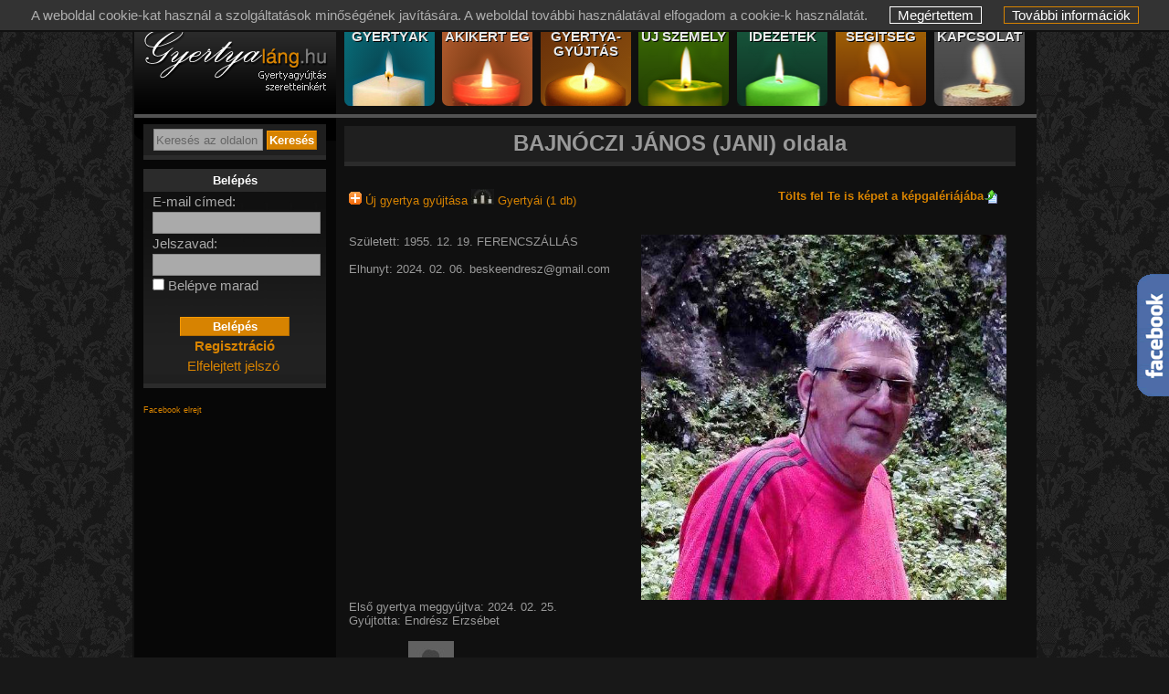

--- FILE ---
content_type: text/html
request_url: https://gyertyalang.hu/szemely/158311
body_size: 5470
content:
<!DOCTYPE html> <html lang="hu"> <head> <meta name="theme-color" content="#D78301"> <meta http-equiv="Content-Type" content="text/html; charset=UTF-8"> <META HTTP-EQUIV="Content-Language" CONTENT="HU"> <meta name="viewport" content="width=width, initial-scale=1.0, minimum-scale=1.0"> <title>Gyertyaláng.hu | BAJNÓCZI JÁNOS - JANI oldala</title> <META NAME="Title" CONTENT="Gyertyaláng.hu | BAJNÓCZI JÁNOS - JANI oldala"> <META NAME="Keywords" CONTENT="gyertyagyújtás, BAJNÓCZI JÁNOS, JANI, gyertya, emlék, gyász, "> <META NAME="Description" CONTENT="Gyertyaláng.hu | JANI (BAJNÓCZI JÁNOS) oldala "> <meta property="fb:app_id" content="181913775176443"> <meta name="viewport" content="width=device-width, initial-scale=1, user-scalable=yes"> <script type="text/javascript">
var root_dir = '';
</script> <meta property="og:image" content="https://gyertyalang.hu//feltoltott_kepek/9/3/158311/158311_210515.jpg"> <meta property="og:url" content="https://gyertyalang.hu/szemely/158311"> <meta property="og:type" content="article"> <meta property="og:title" content="Gyertyaláng.hu | BAJNÓCZI JÁNOS - JANI oldala"> <meta property="og:description" content="Gyertyaláng.hu | JANI (BAJNÓCZI JÁNOS) oldala "> <link href="/css_uj/menutop.css?201801700" rel="stylesheet" type="text/css"> <link href="/css_uj/style.css?2020090201" rel="stylesheet" type="text/css"> <link href="/css_uj/gyertyak.css?201801700" rel="stylesheet" type="text/css"> <link rel="image_src" href="https://gyertyalang.hu//feltoltott_kepek/9/3/158311/158311_210515.jpg"> <script type="text/javascript" src="/js/sprintf.js"></script> <script type="text/javascript" src="/js/lang/HU/_lang.js"></script> <script type="text/javascript" src="/js/jqueryuj.js?20140325"></script> <script type="text/javascript" src="/js/jqueryajax.js?20230127"></script> <link rel="stylesheet" href="/js/lightbox/css/lightbox.css?20140325" type="text/css" media="screen"> <script type="text/javascript" src="/js/lightbox/js/lightbox.js?20140325"></script> <script type="text/javascript" src="/gyertya11.js?2016101801"></script> <script type="text/javascript" src="/js/jscookie__nojquery.js"></script> <script type="text/javascript" src="/js/lang_adm.js"></script> <script type="text/javascript" src="/js/jquery-ui-1.10.3.custom.min.js"></script> <link rel="stylesheet" href="/css/jquery-ui-1.10.3.custom.css" type="text/css"> <script src="/js/galleria/galleria-1.2.8.min.js"></script> <script type="text/javascript" src="/js/gallery/js/jquery.timers-1.2.js"></script> <Link rel="shortcut icon" href="/favicon.ico"> <link rel="icon" href="/favicon.ico"> <link rel="apple-touch-icon-precomposed" sizes="114x114" href="/apple-touch-icon-114x114-precomposed.png"> <link rel="apple-touch-icon-precomposed" sizes="72x72" href="/apple-touch-icon-72x72-precomposed.png"> <link rel="apple-touch-icon-precomposed" href="/apple-touch-icon-precomposed.png"> <script type="text/javascript">
var htmltilt = 0;
</script> </head> <body onload="cookie_onload();" style="background-color:#181818;"> <div id="fb-root"></div> <script type="text/javascript">
window.fbAsyncInit = function() {
FB.init({
appId : '181913775176443',
cookie : true,
xfbml : true,
version : 'v2.4'
});
};
(function(d, s, id){
var js, fjs = d.getElementsByTagName(s)[0];
if (d.getElementById(id)) {return;}
js = d.createElement(s); js.id = id;
js.src = "//connect.facebook.net/en_US/sdk.js";
fjs.parentNode.insertBefore(js, fjs);
}(document, 'script', 'facebook-jssdk'));
</script> <div id="kki_div">
A weboldal cookie-kat használ a szolgáltatások minőségének javítására. A weboldal további használatával elfogadom a cookie-k használatát. 
<a href="#" id="kki_bezar" onClick="cookie_oke_click()" title="Megértettem">Megértettem</a> <a href="/avnyilatkozat.php#cookie" id="kki_tovinfo" title="További információk">További információk</a> </div> <div style="position: fixed;" class="facebook_side"><a href="https://www.facebook.com/gyertyalang" target="_blank"><img src="/kepek/facebook.gif" alt="Gyertyaláng.hu a Facebook-on" title="Gyertyaláng.hu a Facebook-on"></a></div> <div id="ajaxoverlay" class="ajaxoverlay" style="display: none;"></div> <div id="lap" style="margin-right:auto;margin-left:auto; position:relative; text-align: left;"> <div id="fejlec">&nbsp; 
<div id="felsologo"> <div style="float:left;"><a href="/index.php" title="gyertya lista"><img src="/kepek/ures.gif" alt="Gyertyagyújtás" width="214" height="100" style="margin: 0px 0 0 0px;" title="gyertyaláng.hu"></a> </div> </div> <div id="nav-topmenu"> <ul id="nav"> <a href="/gyertyak.php?nezet=1" title="Gyertyák" class="egogyertyak"><li class="egogyertyak"><span><text>Gyertyák</text></span></li></a> <a href="/akikerteg.php?clear=1" title="Akikért ég"><li class="akikert"><span><text>Akikért ég</text></span></li></a> <a href="/ujgyertyavalaszt.php?clear=1" title="Gyertyagyújtás"><li class="gyertyagyujtas"><span><text class="smol">Gyertya- gyújtás</text><text class="big">Gyertyagyújtás</text></span></li></a> <a href="/ujszemelyvalaszt.php?clear=1" title="Új személy felvitele"><li class="ujszemely"><span><text>Új személy</text></span></li></a> <a href="/idezetek.php?clear=1" title="Idézetek"><li class="idezetek"><span><text>Idézetek</text></span></li></a> <a href="/segitseg.php" title="Segítség, gyakran ismételt kérdések"><li class="segitseg"><span><text>Segítség</text></span></li></a> <a href="/kapcsolat/" title="Kapcsolat"><li class="kapcsolat"><span><text>Kapcsolat</text></span></li></a> </ul> </div> </div> <div id="kozep"> <div id="tartalom_bal"> <script type="text/javascript">
$(document).ready(function(){
$("#keres_k_nev").autocomplete({
minLength: 2,
source: '/rpc1.php'+$(this).val(),
/* source: function( request, response ) {
var term $(this).val();
$.ajax({
url: "https://gyertyalang.hu/rpc1.php",
dataType: "jsonp",
data: {
featureClass: "P",
style: "full",
maxRows: 12,
name_startsWith: request.term
},
success: function( data ) {
response( $.map( data.geonames, function( item ) {
return {
label: item.name + (item.adminName1 ? ", " + item.adminName1 : "") + ", " + item.countryName,
value: item.name
}
}));
}
});
},
*/
delay: "10",
// when click or use arrow and return
select: function( event,ui ){
$(this).val(ui.item.value);
document.forms["keres_menu"].submit();
// return false;
}
});
/*
$("#keres_k_nev").keydown(function(event) {
if (event.which == 13) {
event.preventDefault();
document.forms["keres_menu"].submit();
}
});
$("#keres_k_nev").click(function(event) {
document.forms["keres_menu"].submit();
});
*/
});
</script> <style type="text/css">
.ui-autocomplete {
max-width: 220px;
font-size:13px;
text-align: left;
// overflow-y: auto;
/* prevent horizontal scrollbar */
// overflow-x: hidden;
}
</style> <div class="kereso"> <form name="keres_menu" id="keres_menu" method="get" action="/akikerteg.php"> <input type="hidden" name="keres_tip" value="1"> <input type="text" id="keres_k_alap" name="keres_alap" class="inputmezo" value="Keresés az oldalon" style="width:116px; color:#666;" maxlength="30"> <input type="text" id="keres_k_nev" name="keres_nev" class="inputmezo" value="" style="width:116px; display: none;" maxlength="30"> <input type="submit" name="btn_keres" class="narancsbutton" value="Keresés"> </form> </div> <div class="keret"> <div class="keret_teteje"><div style="font-size: 13px; font-weight:bold; padding:5px 0;">Belépés</div></div> <div class="keret_kozepe"> <div style="padding: 0 10px;"> <form name="frm_login" method="post" action="/szemely/158311"> 
E-mail címed:<br> <input type="text" name="loginnev" size="20" class="inputmezo180" value=""><br>
Jelszavad:<br> <input type="password" name="jelszo" size="30" class="inputmezo180"><br> <input type="checkbox" value="1" name="chk_autologin" id="chk_autologin"> <label for="chk_autologin">Belépve marad</label><br><br> <div align="center"><input type="submit" name="btn_login" value="Belépés" class="narancsbutton120"></div> </form> <div align="center"> <a href="/user_reg.php" title="Regisztráció"><b>Regisztráció</b></a><br> <a href="/elfelejtett.php" title="Elfelejtett jelszó">Elfelejtett jelszó</a> <div class="fb-login-button" data-max-rows="1" data-size="medium" data-show-faces="false" data-auto-logout-link="false" data-scope="public_profile, email" onlogin="window.location.href='/index.php?fb_login=1&u='+encodeURI(document.URL);" sstyle="margin-left:20px;">Belépés Facebokkal</div> </div> </div> </div> <div class="keret_alja"></div> <br><span style="color:black;"></span> <form name="fb_show" method="POST" action=""> <input type="hidden" name="show" value="2"> <input type="submit" name="btn_fb_show" value="Facebook elrejt" class="btn_link" title="Facebook panel elrejtése"> </form> <div style="text-align: left; width:220px; height: 230px; overflow:hidden; margin-left:-9px;"> <div class="fb-page" data-href="https://www.facebook.com/gyertyalang" data-width="226" data-height="230" data-small-header="false" data-adapt-container-width="false" data-hide-cover="false" data-show-facepile="true" data-show-posts="false"><div class="fb-xfbml-parse-ignore"><blockquote cite="https://www.facebook.com/gyertyalang"><a href="https://www.facebook.com/gyertyalang">Gyertyaláng.hu</a></blockquote></div></div> </div> <br> <div class="keret_teteje" style="height:4px; margin-top:36px;"></div> <div class="keret_kozepe" style="text-align: center; font-size:13px;">
Jelenleg <span style="font-weight: bold;">2071</span>&nbsp;látogató és <span style="font-weight: bold;">67</span>&nbsp;gyertyagyújtó van itt,<br>
akik <span style="font-weight: bold;">89</span>&nbsp;személyért átlagosan <span style="font-weight: bold;">69</span>&nbsp;gyertyát gyújtanak percenként.
</div> <div class="keret_alja"></div> </div> <div align="center" title="Visszajelzés küldése az oldallal kapcsolatban"><br><br><br><br> <a href="/visszajelzes/">Visszajelzés</a> </div> <div align="center" title="Az oldal ajánlása másnak"><br><br> <a href="/ajanlas.php">Az oldal ajánlása</a> <br><br> </div> </div> <div id="tartalom_kozep_full"><div class="tbl_head">
BAJNÓCZI JÁNOS (JANI) oldala
</div> <div class="erteeg"> <a href="/galeria_kepek.php?kid=158311" rel="nofollow" style="font-weight:normal; float:right; margin-right:6px;"><img style="float:right; margin-right:8px;" src="/kepek/upload.gif"><b> Tölts fel Te is képet a képgalériájába</b> </a> <a href="/gyertyagyujtas.php?kiert=158311"><img src="/kepek/gyufa_nagy.png" border="0" alt="gyertyagyújtás"> Új gyertya gyújtása </a> <a href="/gyertyak.php?kiert=158311"><img src="/kepek/gyertyai2.jpg" border="0" alt="gyertyái"> Gyertyái (1 db)</a> <br> <br style="clear:both;"> <div class="user_keret"> <div style="float:right; margin-left:5px;" class="arany"> <br><a class="lightbox" title="" href="/feltoltott_kepek/9/3/158311/158311_210515.jpg" rel="lightbox"><img src="/feltoltott_kepek/9/3/158311/158311_210515.jpg" alt="gyertya" class="nagykep" style="width: expression(this.width > 400 ? '400px' : this.width);"></a><br> <br> </div> <br>
Született: 
1955. 12. 19. FERENCSZÁLLÁS <br> <br>
Elhunyt: 
2024. 02. 06. beskeendresz@gmail.com <br> <br> </div>
Első gyertya meggyújtva: 2024. 02. 25.<br>Gyújtotta: Endrész Erzsébet
<div class="profilkep" style="float:center; margin-left:60px;margin-top:10px;margin-bottom:0px; width:50px;" ><img src="/kepek/tn-no-profil.jpg" alt="Endrész Erzsébet" height="50" width="50" border="0"><span><img src="/kepek/no-profil.jpg" alt=""><br>Endrész Erzsébet</span></div> <br>
1 gyertya ég az eddig gyújtott 186 közül.
<table style="float:right; margin-right:120px;"> <tr><td colspan="2">&nbsp;</td></tr> <tr> <td> <a href="/szerkeszt.php?szerk_id=158311"><img src="/kepek/szerkeszt.gif" border="0" alt="Az oldal szerkesztése"></a> </td> <td> <a href="/szerkeszt.php?szerk_id=158311">Az oldal szerkesztése</a> </td> </tr> <tr><td colspan="2">&nbsp;</td></tr> <tr> <td> <a href="/belso_uzenet.php?kiert=158311"><img src="/kepek/szerkeszt.gif" border="0" alt="üzenet"></a> </td> <td> <a href="/belso_uzenet.php?kiert=158311">Üzenet küldése az oldal létrehozójának</a> </td> </tr> <tr><td colspan="2">&nbsp;</td></tr> <tr> <td> <a href="/ajanl.php?ajanl_id=158311&amp;honnan=u158311"><img src="/kepek/email.gif" border="0" alt="gyertyagyújtás elküldése"></a> </td> <td> <a href="/ajanl.php?ajanl_id=158311&amp;honnan=u158311">Elküldöm egy ismerősömnek</a> </td> </tr> </table> <table> <tr><td colspan="2">&nbsp;</td></tr> <tr> <td> <a href="/gyertyagyujtas.php?kiert=158311"><img src="/kepek/gyufa_nagy.png" border="0" alt="Új gyertya gyújtása"></a> </td> <td> <a href="/gyertyagyujtas.php?kiert=158311">Új gyertya gyújtása</a> </td> </tr> <tr><td colspan="2">&nbsp;</td></tr> <tr> <td> <a href="/gyertyak.php?kiert=158311"><img src="/kepek/gyertyai2.jpg" border="0" alt="Gyertyái"></a> </td> <td> <a href="/gyertyak.php?kiert=158311">Gyertyái (1 db)</a> </td> </tr> <tr><td colspan="2">&nbsp;</td></tr> <tr> <td> <a href="/terkep.php?kiert=158311"><img src="/kepek/terkep.gif" border="0" alt="Gyertyái a térképen"></a> </td> <td> <a href="/terkep.php?kiert=158311">Gyertyái a térképen</a> </td> </tr> </table> <br style="clear: both;"> <br><br style="margin-bottom: 8px;"> <div id="megosztas"> <span><b>Megosztás közösségi oldalakon:</b></span> <a class="megosztas_facebook" rel="nofollow" title="BAJNÓCZI JÁNOS (JANI) gyertyáinak megosztása a Facebook-on." onclick="window.open('/tovabbit.php?m=fb&amp;v=erteeg&amp;e=158311&amp;t=1768891613', '_blank')"></a> <a class="megosztas_twitter" rel="nofollow" title="BAJNÓCZI JÁNOS (JANI) gyertyáinak megosztása Twitteren-en." onclick="window.open('/tovabbit.php?m=twitt&amp;v=erteeg&amp;e=158311', '_blank')"></a> <a class="megosztas_startlap" rel="nofollow" target="_blank" title="BAJNÓCZI JÁNOS (JANI) gyertyáinak megosztása Startlap-on." href="http://www.startlap.hu/" onclick="window.open('http://www.startlap.hu/sajat_linkek/addlink.php?url='+encodeURIComponent(location.href)+'&amp;title='+encodeURIComponent('BAJNÓCZI JÁNOS (JANI) gyertyái'));return false;"></a> <a class="megosztas_myspace" rel="nofollow" title="BAJNÓCZI JÁNOS (JANI) gyertyáinak megosztása Myspace-en." onclick="window.open('http://www.myspace.com/Modules/PostTo/Pages/?l=3&amp;u=https://gyertyalang.hu/erteeg.php?erteeg=158311', '_blank')"></a> <a class="megosztas_tumblr" rel="nofollow" title="BAJNÓCZI JÁNOS (JANI) gyertyáinak megosztásaTumblr-en." onclick="window.open('/tovabbit.php?m=tumb&amp;v=erteeg&amp;e=158311&amp;t=BAJN%C3%93CZI+J%C3%81NOS+%28JANI%29+gyerty%C3%A1i', '_blank')"></a> <img src="/kepek/qrcode-icon.png" style="height:16px; cursor:pointer;" id="qr_show" alt="QR kód" title="BAJNÓCZI JÁNOS (JANI) gyertyáinak megosztása QR kód segítségével.."> <img src="/kepek/1x1.jpg" alt="QR kód" style="z-index:10; position:absolute; margin-left: 5px; opacity:0; filter:alpha(opacity=0);" id="qr_img_adatlap" title="BAJNÓCZI JÁNOS (JANI) gyertyáinak megosztása QR kód segítségével.."> <input type="hidden" value="https://gyertyalang.hu/qr_code/kiert_158311.png" id="qr_link"/> </div> <br style="clear:both;"> <br> <span onclick="javascript:hidevis('tbl_linkek');" class="linkek">Megosztás egyéb weboldalakon: megnyitásához kattints ide</span> <table border="0" id="tbl_linkek" style="display:none;"> <tr> <td>URL: :</td> <td> <input type="text" name="share_html" class="share" value="https://gyertyalang.hu/szemely/158311" readonly onclick="javascript:this.select();"/></td> </tr> <tr> <td>HTML </td> <td> <input type="text" name="share_html" class="share" value='<a href="https://gyertyalang.hu/szemely/158311">BAJNÓCZI JÁNOS (JANI)</a>' readonly onclick="javascript:this.select();"/><br></td> </tr> <tr> <td>BB kód </td> <td> <input type="text" name="share_html" class="share" value="[url=https://gyertyalang.hu/szemely/158311]BAJNÓCZI JÁNOS (JANI)[/url]" readonly onclick="javascript:this.select();"/><br></td> </tr> </table> <br><br> <div id="fb-root"></div> <script>
window.fbAsyncInit = function() {
FB.init({
appId : '186219098064743',
autoLogAppEvents : true,
xfbml : true,
version : 'v8.0'
});
};
</script> <script async defer crossorigin="anonymous" src="https://connect.facebook.net/hu_HU/sdk.js"></script> <div class="fb-comments" style="background-color:#cccccc;" data-href="http://gyertyalang.hu/gyertyagyujtas/szemely/158311/" data-width="710" data-num-posts="15" data-colorscheme="dark" data-order_by="reverse_time"></div> </div> <br></div> <div class="clear"></div> <div class="seged"></div> </div> <div id="lablec"> <div id="footer_text"> <div>Mindenkiért egy-egy gyertya égjen!</div> <a href="/kapcsolat.php"><span class="footer_list">Kapcsolat</span></a> <a href="/rolunk.php"><span class="footer_list">Rólunk</span></a> <a href="/segitseg.php"><span class="footer_list">Segítség</span></a> <a href="/avnyilatkozat.php"><span class="footer_list_end">Adatvédelmi nyilatkozat</span></a> <br>
Copyright © 2008-2026 Gyertyaláng.hu Port Kft. Powered By <a href="https://www.webtar.hu" target="_blank">www.webtar.hu</a>. Minden jog fenntartva.
</div> </div> </div> </body> </html>

--- FILE ---
content_type: application/javascript
request_url: https://gyertyalang.hu/js/jscookie__nojquery.js
body_size: 1201
content:
var cookiename = "cbgyl";

function createCookie(name, value, expires, path, domain) 
{
    var cookie = name + "=" + escape(value) + ";"; 
    if (expires) 
    {
	// If it's a date
        if(expires instanceof Date) 
        {
            // If it isn't a valid date
            if (isNaN(expires.getTime()))
            expires = new Date();
        }
        else
            expires = new Date(new Date().getTime() + parseInt(expires) * 1000 * 60 * 60 * 24);

        cookie += "expires=" + expires.toGMTString() + ";";
    }
    if (path)
        cookie += "path=" + path + ";";
    if (domain)
        cookie += "domain=" + domain + ";";
    document.cookie = cookie;
}

function getCookie(name) 
{
    var regexp = new RegExp("(?:^" + name + "|;\s*"+ name + ")=(.*?)(?:;|$)", "g");
    var result = regexp.exec(document.cookie);
    return (result === null) ? null : result[1];
}

function readCookie(name) 
{
    var nameEQ = name + "=";
    var ca = document.cookie.split(';');
    for(var i=0;i < ca.length;i++) 
    {
	var c = ca[i];
	while (c.charAt(0)==' ') c = c.substring(1,c.length);
	if (c.indexOf(nameEQ) == 0) return c.substring(nameEQ.length,c.length);
    }
    return null;
}


function cookie_oke_click()
{
    document.getElementById("kki_div").style.display = "none";
    createCookie(cookiename, "1", new Date(new Date().getTime() + 31536000000), "/");
}
    
function cookie_onload()
{
    var cbr = readCookie(cookiename);
    if(cbr != "1")
	document.getElementById("kki_div").style.display = "block";
}
    
/*

    createCookie(cookiename, "1", new Date(new Date().getTime() + 31536000000), "/", ".gyertyalang.hu");



HEAD
<script type="text/javascript" src="/js/jscookie__nojquery.js"></script>

BODY TAG
body onload="cookie_onload();"

HTML
<div id="kki_div">
    A weboldal cookie-kat használ a szolgáltatások minőségének javítására. A weboldal további használatával elfogadom a cookie-k használatát.
    <a href="#" id="kki_bezar" title="Bezár" onClick="cookie_oke_click()">Megértettem</a>
    <a href="avnyilatkozat.php" id="kki_tovinfo" title="További információk">További információk</a>
</div>

CSS
#kki_bezar {
    margin-left:20px;
    cursor: pointer;
    border: 1px solid white;
    padding: 0 8px;
    color: white;
}

#kki_tovinfo {
    margin-left:20px;
    cursor: pointer;
    border: 1px solid #D78301;
    padding: 0 8px;
    color: #D78301;
}

#kki_div {
    width: 100%; 
    position: fixed; 
    top:0; 
    left:0; 
    z-index:1; 
    text-align: center; 
    padding-top:8px;
    padding-bottom:8px;
    color: #AFAFAF;
    font-size:15px;
    display: none;
    background-color: #0a291c;
    border-bottom: 2px solid #111111;
}

*/